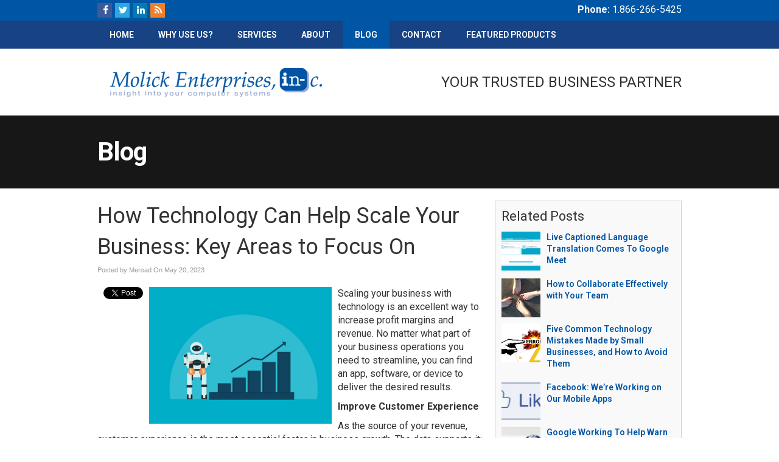

--- FILE ---
content_type: text/css
request_url: https://www.molick.com/files/assets/css/custom.css
body_size: 351
content:
/* mod-time: Mon, 30 Sep 2019 05:28:42 +0000 */

a { color: #0055a5; }
.nletter .ns-submit, #rsidebar .gform_footer .gform_button, #sidebar .gform_footer .gform_button, #fsidebar .gform_footer .gform_button, #tsidebar .gform_footer .gform_button, #main .gform_footer .gform_button, #main .gform_page_footer .button, input#commentSubmit, a.hpctabtn, #titlecontent a.ctabutton, .postcontent blockquote p.cta a {
	background-color: #0055a5;	border-color: #0055a5;	}
.quote blockquote.testimonials-text {
	background-color: #eeeeee;
	color: #171717;
}
.cmap #responsive-frame { padding-bottom: 18%; }
#topwrap {
	background-color: #0055a5;
}
#titlewrap { background-color: #171717; }	
#pagetitle h1 { color: #ffffff; }	
